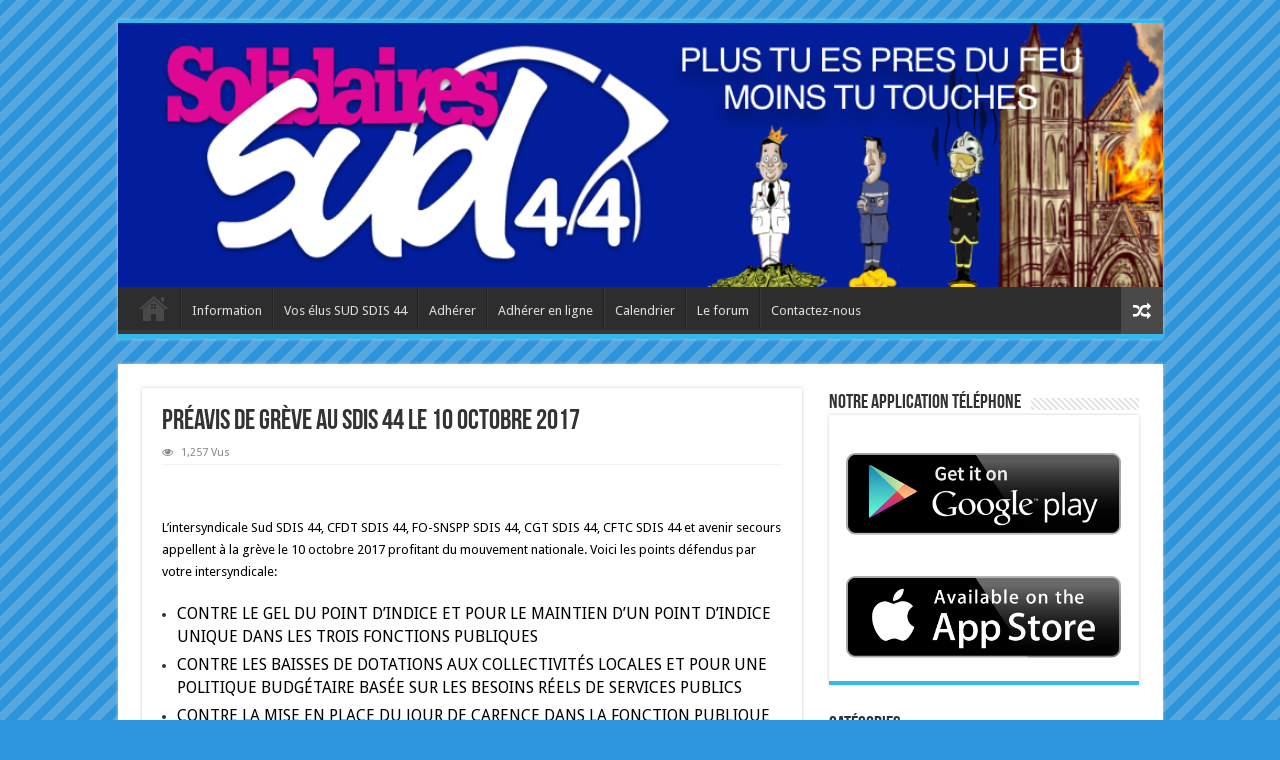

--- FILE ---
content_type: text/html; charset=UTF-8
request_url: https://www.sud-sdis44.com/preavis-de-greve-au-sdis-44-le-10-octobre-2017/
body_size: 15365
content:
<!DOCTYPE html>
<html dir="ltr" lang="fr-FR" prefix="og: https://ogp.me/ns#" prefix="og: http://ogp.me/ns#">
<head>
<meta charset="UTF-8" />
<link rel="profile" href="https://gmpg.org/xfn/11" />
<link rel="pingback" href="https://www.sud-sdis44.com/xmlrpc.php" />
<title>Sud SDIS 44 appel à la grève le 10 octobre | Sud Sdis 44</title>
<meta property="og:title" content="Préavis de grève au SDIS 44 le 10 octobre 2017 - Sud Sdis 44"/>
<meta property="og:type" content="article"/>
<meta property="og:description" content="&nbsp; L'intersyndicale Sud SDIS 44, CFDT SDIS 44, FO-SNSPP SDIS 44, CGT SDIS 44, CFTC SDIS 44 et av"/>
<meta property="og:url" content="https://www.sud-sdis44.com/preavis-de-greve-au-sdis-44-le-10-octobre-2017/"/>
<meta property="og:site_name" content="Sud Sdis 44"/>
<meta property="og:image" content="https://www.sud-sdis44.com/wp-content/uploads/2017/10/preavis-de-greve.jpg" />
	<style>img:is([sizes="auto" i], [sizes^="auto," i]) { contain-intrinsic-size: 3000px 1500px }</style>
	
		<!-- All in One SEO 4.8.3.2 - aioseo.com -->
	<meta name="description" content="Sud SDIS 44 appel à la grève le 10 octobre prochain. Voici les modalités de cette grève." />
	<meta name="robots" content="max-image-preview:large" />
	<meta name="author" content="admin"/>
	<link rel="canonical" href="https://www.sud-sdis44.com/preavis-de-greve-au-sdis-44-le-10-octobre-2017/" />
	<meta name="generator" content="All in One SEO (AIOSEO) 4.8.3.2" />
		<meta property="og:locale" content="fr_FR" />
		<meta property="og:site_name" content="Sud Sdis 44 | Syndicat Sud Spp et Pats du SDIS de Loire-Atlantique" />
		<meta property="og:type" content="article" />
		<meta property="og:title" content="Sud SDIS 44 appel à la grève le 10 octobre | Sud Sdis 44" />
		<meta property="og:description" content="Sud SDIS 44 appel à la grève le 10 octobre prochain. Voici les modalités de cette grève." />
		<meta property="og:url" content="https://www.sud-sdis44.com/preavis-de-greve-au-sdis-44-le-10-octobre-2017/" />
		<meta property="article:published_time" content="2017-10-05T13:57:16+00:00" />
		<meta property="article:modified_time" content="2017-10-05T13:57:16+00:00" />
		<meta property="article:publisher" content="https://www.facebook.com/sudsdis" />
		<meta name="twitter:card" content="summary" />
		<meta name="twitter:site" content="@sudsdis" />
		<meta name="twitter:title" content="Sud SDIS 44 appel à la grève le 10 octobre | Sud Sdis 44" />
		<meta name="twitter:description" content="Sud SDIS 44 appel à la grève le 10 octobre prochain. Voici les modalités de cette grève." />
		<meta name="twitter:creator" content="@sudsdis" />
		<script type="application/ld+json" class="aioseo-schema">
			{"@context":"https:\/\/schema.org","@graph":[{"@type":"Article","@id":"https:\/\/www.sud-sdis44.com\/preavis-de-greve-au-sdis-44-le-10-octobre-2017\/#article","name":"Sud SDIS 44 appel \u00e0 la gr\u00e8ve le 10 octobre | Sud Sdis 44","headline":"Pr\u00e9avis de gr\u00e8ve au SDIS 44 le 10 octobre 2017","author":{"@id":"https:\/\/www.sud-sdis44.com\/author\/admin\/#author"},"publisher":{"@id":"https:\/\/www.sud-sdis44.com\/#organization"},"image":{"@type":"ImageObject","url":"https:\/\/www.sud-sdis44.com\/wp-content\/uploads\/2017\/10\/preavis-de-greve.jpg","width":800,"height":445,"caption":"Sud SDIS 44 appel \u00e0 la gr\u00e8ve"},"datePublished":"2017-10-05T13:57:16+00:00","dateModified":"2017-10-05T13:57:16+00:00","inLanguage":"fr-FR","mainEntityOfPage":{"@id":"https:\/\/www.sud-sdis44.com\/preavis-de-greve-au-sdis-44-le-10-octobre-2017\/#webpage"},"isPartOf":{"@id":"https:\/\/www.sud-sdis44.com\/preavis-de-greve-au-sdis-44-le-10-octobre-2017\/#webpage"},"articleSection":"Sud Sdis 44, appel \u00e0 la gr\u00e8ve, intersyndicale"},{"@type":"BreadcrumbList","@id":"https:\/\/www.sud-sdis44.com\/preavis-de-greve-au-sdis-44-le-10-octobre-2017\/#breadcrumblist","itemListElement":[{"@type":"ListItem","@id":"https:\/\/www.sud-sdis44.com#listItem","position":1,"name":"Accueil","item":"https:\/\/www.sud-sdis44.com","nextItem":{"@type":"ListItem","@id":"https:\/\/www.sud-sdis44.com\/category\/sud-sdis-44\/#listItem","name":"Sud Sdis 44"}},{"@type":"ListItem","@id":"https:\/\/www.sud-sdis44.com\/category\/sud-sdis-44\/#listItem","position":2,"name":"Sud Sdis 44","item":"https:\/\/www.sud-sdis44.com\/category\/sud-sdis-44\/","nextItem":{"@type":"ListItem","@id":"https:\/\/www.sud-sdis44.com\/preavis-de-greve-au-sdis-44-le-10-octobre-2017\/#listItem","name":"Pr\u00e9avis de gr\u00e8ve au SDIS 44 le 10 octobre 2017"},"previousItem":{"@type":"ListItem","@id":"https:\/\/www.sud-sdis44.com#listItem","name":"Accueil"}},{"@type":"ListItem","@id":"https:\/\/www.sud-sdis44.com\/preavis-de-greve-au-sdis-44-le-10-octobre-2017\/#listItem","position":3,"name":"Pr\u00e9avis de gr\u00e8ve au SDIS 44 le 10 octobre 2017","previousItem":{"@type":"ListItem","@id":"https:\/\/www.sud-sdis44.com\/category\/sud-sdis-44\/#listItem","name":"Sud Sdis 44"}}]},{"@type":"Organization","@id":"https:\/\/www.sud-sdis44.com\/#organization","name":"SUD SDIS 44","description":"Syndicat Sud Spp et Pats du SDIS de Loire-Atlantique","url":"https:\/\/www.sud-sdis44.com\/","telephone":"+33645415887","logo":{"@type":"ImageObject","url":"https:\/\/www.sud-sdis44.com\/wp-content\/uploads\/2021\/12\/66069006_2534740989918696_8776972605195288576_n.jpg","@id":"https:\/\/www.sud-sdis44.com\/preavis-de-greve-au-sdis-44-le-10-octobre-2017\/#organizationLogo","width":221,"height":221,"caption":"sud sdis 44"},"image":{"@id":"https:\/\/www.sud-sdis44.com\/preavis-de-greve-au-sdis-44-le-10-octobre-2017\/#organizationLogo"},"sameAs":["https:\/\/www.facebook.com\/sudsdis","https:\/\/twitter.com\/sudsdis","https:\/\/www.instagram.com\/sud_sdis_44\/","https:\/\/www.youtube.com\/channel\/UCeAfu-d-ze_SMAEPW_LkmFw"]},{"@type":"Person","@id":"https:\/\/www.sud-sdis44.com\/author\/admin\/#author","url":"https:\/\/www.sud-sdis44.com\/author\/admin\/","name":"admin","image":{"@type":"ImageObject","@id":"https:\/\/www.sud-sdis44.com\/preavis-de-greve-au-sdis-44-le-10-octobre-2017\/#authorImage","url":"https:\/\/secure.gravatar.com\/avatar\/eb4e3640f0b071c5b741128d8b84956503dc6510f880d912dbcd825b9ce744a4?s=96&d=http%3A%2F%2Fwww.sud-sdis44.com%2Fwp-content%2Fuploads%2F2014%2F01%2FSUD.jpg&r=g","width":96,"height":96,"caption":"admin"}},{"@type":"WebPage","@id":"https:\/\/www.sud-sdis44.com\/preavis-de-greve-au-sdis-44-le-10-octobre-2017\/#webpage","url":"https:\/\/www.sud-sdis44.com\/preavis-de-greve-au-sdis-44-le-10-octobre-2017\/","name":"Sud SDIS 44 appel \u00e0 la gr\u00e8ve le 10 octobre | Sud Sdis 44","description":"Sud SDIS 44 appel \u00e0 la gr\u00e8ve le 10 octobre prochain. Voici les modalit\u00e9s de cette gr\u00e8ve.","inLanguage":"fr-FR","isPartOf":{"@id":"https:\/\/www.sud-sdis44.com\/#website"},"breadcrumb":{"@id":"https:\/\/www.sud-sdis44.com\/preavis-de-greve-au-sdis-44-le-10-octobre-2017\/#breadcrumblist"},"author":{"@id":"https:\/\/www.sud-sdis44.com\/author\/admin\/#author"},"creator":{"@id":"https:\/\/www.sud-sdis44.com\/author\/admin\/#author"},"image":{"@type":"ImageObject","url":"https:\/\/www.sud-sdis44.com\/wp-content\/uploads\/2017\/10\/preavis-de-greve.jpg","@id":"https:\/\/www.sud-sdis44.com\/preavis-de-greve-au-sdis-44-le-10-octobre-2017\/#mainImage","width":800,"height":445,"caption":"Sud SDIS 44 appel \u00e0 la gr\u00e8ve"},"primaryImageOfPage":{"@id":"https:\/\/www.sud-sdis44.com\/preavis-de-greve-au-sdis-44-le-10-octobre-2017\/#mainImage"},"datePublished":"2017-10-05T13:57:16+00:00","dateModified":"2017-10-05T13:57:16+00:00"},{"@type":"WebSite","@id":"https:\/\/www.sud-sdis44.com\/#website","url":"https:\/\/www.sud-sdis44.com\/","name":"Sud Sdis 44","description":"Syndicat Sud Spp et Pats du SDIS de Loire-Atlantique","inLanguage":"fr-FR","publisher":{"@id":"https:\/\/www.sud-sdis44.com\/#organization"}}]}
		</script>
		<!-- All in One SEO -->

<link rel='dns-prefetch' href='//fonts.googleapis.com' />
<link rel="alternate" type="application/rss+xml" title="Sud Sdis 44 &raquo; Flux" href="https://www.sud-sdis44.com/feed/" />
<link rel="alternate" type="application/rss+xml" title="Sud Sdis 44 &raquo; Flux des commentaires" href="https://www.sud-sdis44.com/comments/feed/" />
<link rel="alternate" type="application/rss+xml" title="Sud Sdis 44 &raquo; Préavis de grève au SDIS 44 le 10 octobre 2017 Flux des commentaires" href="https://www.sud-sdis44.com/preavis-de-greve-au-sdis-44-le-10-octobre-2017/feed/" />
<script type="text/javascript">
/* <![CDATA[ */
window._wpemojiSettings = {"baseUrl":"https:\/\/s.w.org\/images\/core\/emoji\/16.0.1\/72x72\/","ext":".png","svgUrl":"https:\/\/s.w.org\/images\/core\/emoji\/16.0.1\/svg\/","svgExt":".svg","source":{"concatemoji":"https:\/\/www.sud-sdis44.com\/wp-includes\/js\/wp-emoji-release.min.js"}};
/*! This file is auto-generated */
!function(s,n){var o,i,e;function c(e){try{var t={supportTests:e,timestamp:(new Date).valueOf()};sessionStorage.setItem(o,JSON.stringify(t))}catch(e){}}function p(e,t,n){e.clearRect(0,0,e.canvas.width,e.canvas.height),e.fillText(t,0,0);var t=new Uint32Array(e.getImageData(0,0,e.canvas.width,e.canvas.height).data),a=(e.clearRect(0,0,e.canvas.width,e.canvas.height),e.fillText(n,0,0),new Uint32Array(e.getImageData(0,0,e.canvas.width,e.canvas.height).data));return t.every(function(e,t){return e===a[t]})}function u(e,t){e.clearRect(0,0,e.canvas.width,e.canvas.height),e.fillText(t,0,0);for(var n=e.getImageData(16,16,1,1),a=0;a<n.data.length;a++)if(0!==n.data[a])return!1;return!0}function f(e,t,n,a){switch(t){case"flag":return n(e,"\ud83c\udff3\ufe0f\u200d\u26a7\ufe0f","\ud83c\udff3\ufe0f\u200b\u26a7\ufe0f")?!1:!n(e,"\ud83c\udde8\ud83c\uddf6","\ud83c\udde8\u200b\ud83c\uddf6")&&!n(e,"\ud83c\udff4\udb40\udc67\udb40\udc62\udb40\udc65\udb40\udc6e\udb40\udc67\udb40\udc7f","\ud83c\udff4\u200b\udb40\udc67\u200b\udb40\udc62\u200b\udb40\udc65\u200b\udb40\udc6e\u200b\udb40\udc67\u200b\udb40\udc7f");case"emoji":return!a(e,"\ud83e\udedf")}return!1}function g(e,t,n,a){var r="undefined"!=typeof WorkerGlobalScope&&self instanceof WorkerGlobalScope?new OffscreenCanvas(300,150):s.createElement("canvas"),o=r.getContext("2d",{willReadFrequently:!0}),i=(o.textBaseline="top",o.font="600 32px Arial",{});return e.forEach(function(e){i[e]=t(o,e,n,a)}),i}function t(e){var t=s.createElement("script");t.src=e,t.defer=!0,s.head.appendChild(t)}"undefined"!=typeof Promise&&(o="wpEmojiSettingsSupports",i=["flag","emoji"],n.supports={everything:!0,everythingExceptFlag:!0},e=new Promise(function(e){s.addEventListener("DOMContentLoaded",e,{once:!0})}),new Promise(function(t){var n=function(){try{var e=JSON.parse(sessionStorage.getItem(o));if("object"==typeof e&&"number"==typeof e.timestamp&&(new Date).valueOf()<e.timestamp+604800&&"object"==typeof e.supportTests)return e.supportTests}catch(e){}return null}();if(!n){if("undefined"!=typeof Worker&&"undefined"!=typeof OffscreenCanvas&&"undefined"!=typeof URL&&URL.createObjectURL&&"undefined"!=typeof Blob)try{var e="postMessage("+g.toString()+"("+[JSON.stringify(i),f.toString(),p.toString(),u.toString()].join(",")+"));",a=new Blob([e],{type:"text/javascript"}),r=new Worker(URL.createObjectURL(a),{name:"wpTestEmojiSupports"});return void(r.onmessage=function(e){c(n=e.data),r.terminate(),t(n)})}catch(e){}c(n=g(i,f,p,u))}t(n)}).then(function(e){for(var t in e)n.supports[t]=e[t],n.supports.everything=n.supports.everything&&n.supports[t],"flag"!==t&&(n.supports.everythingExceptFlag=n.supports.everythingExceptFlag&&n.supports[t]);n.supports.everythingExceptFlag=n.supports.everythingExceptFlag&&!n.supports.flag,n.DOMReady=!1,n.readyCallback=function(){n.DOMReady=!0}}).then(function(){return e}).then(function(){var e;n.supports.everything||(n.readyCallback(),(e=n.source||{}).concatemoji?t(e.concatemoji):e.wpemoji&&e.twemoji&&(t(e.twemoji),t(e.wpemoji)))}))}((window,document),window._wpemojiSettings);
/* ]]> */
</script>
<style id='wp-emoji-styles-inline-css' type='text/css'>

	img.wp-smiley, img.emoji {
		display: inline !important;
		border: none !important;
		box-shadow: none !important;
		height: 1em !important;
		width: 1em !important;
		margin: 0 0.07em !important;
		vertical-align: -0.1em !important;
		background: none !important;
		padding: 0 !important;
	}
</style>
<link rel='stylesheet' id='wp-block-library-css' href='https://www.sud-sdis44.com/wp-includes/css/dist/block-library/style.min.css' type='text/css' media='all' />
<style id='classic-theme-styles-inline-css' type='text/css'>
/*! This file is auto-generated */
.wp-block-button__link{color:#fff;background-color:#32373c;border-radius:9999px;box-shadow:none;text-decoration:none;padding:calc(.667em + 2px) calc(1.333em + 2px);font-size:1.125em}.wp-block-file__button{background:#32373c;color:#fff;text-decoration:none}
</style>
<style id='pdfemb-pdf-embedder-viewer-style-inline-css' type='text/css'>
.wp-block-pdfemb-pdf-embedder-viewer{max-width:none}

</style>
<style id='global-styles-inline-css' type='text/css'>
:root{--wp--preset--aspect-ratio--square: 1;--wp--preset--aspect-ratio--4-3: 4/3;--wp--preset--aspect-ratio--3-4: 3/4;--wp--preset--aspect-ratio--3-2: 3/2;--wp--preset--aspect-ratio--2-3: 2/3;--wp--preset--aspect-ratio--16-9: 16/9;--wp--preset--aspect-ratio--9-16: 9/16;--wp--preset--color--black: #000000;--wp--preset--color--cyan-bluish-gray: #abb8c3;--wp--preset--color--white: #ffffff;--wp--preset--color--pale-pink: #f78da7;--wp--preset--color--vivid-red: #cf2e2e;--wp--preset--color--luminous-vivid-orange: #ff6900;--wp--preset--color--luminous-vivid-amber: #fcb900;--wp--preset--color--light-green-cyan: #7bdcb5;--wp--preset--color--vivid-green-cyan: #00d084;--wp--preset--color--pale-cyan-blue: #8ed1fc;--wp--preset--color--vivid-cyan-blue: #0693e3;--wp--preset--color--vivid-purple: #9b51e0;--wp--preset--gradient--vivid-cyan-blue-to-vivid-purple: linear-gradient(135deg,rgba(6,147,227,1) 0%,rgb(155,81,224) 100%);--wp--preset--gradient--light-green-cyan-to-vivid-green-cyan: linear-gradient(135deg,rgb(122,220,180) 0%,rgb(0,208,130) 100%);--wp--preset--gradient--luminous-vivid-amber-to-luminous-vivid-orange: linear-gradient(135deg,rgba(252,185,0,1) 0%,rgba(255,105,0,1) 100%);--wp--preset--gradient--luminous-vivid-orange-to-vivid-red: linear-gradient(135deg,rgba(255,105,0,1) 0%,rgb(207,46,46) 100%);--wp--preset--gradient--very-light-gray-to-cyan-bluish-gray: linear-gradient(135deg,rgb(238,238,238) 0%,rgb(169,184,195) 100%);--wp--preset--gradient--cool-to-warm-spectrum: linear-gradient(135deg,rgb(74,234,220) 0%,rgb(151,120,209) 20%,rgb(207,42,186) 40%,rgb(238,44,130) 60%,rgb(251,105,98) 80%,rgb(254,248,76) 100%);--wp--preset--gradient--blush-light-purple: linear-gradient(135deg,rgb(255,206,236) 0%,rgb(152,150,240) 100%);--wp--preset--gradient--blush-bordeaux: linear-gradient(135deg,rgb(254,205,165) 0%,rgb(254,45,45) 50%,rgb(107,0,62) 100%);--wp--preset--gradient--luminous-dusk: linear-gradient(135deg,rgb(255,203,112) 0%,rgb(199,81,192) 50%,rgb(65,88,208) 100%);--wp--preset--gradient--pale-ocean: linear-gradient(135deg,rgb(255,245,203) 0%,rgb(182,227,212) 50%,rgb(51,167,181) 100%);--wp--preset--gradient--electric-grass: linear-gradient(135deg,rgb(202,248,128) 0%,rgb(113,206,126) 100%);--wp--preset--gradient--midnight: linear-gradient(135deg,rgb(2,3,129) 0%,rgb(40,116,252) 100%);--wp--preset--font-size--small: 13px;--wp--preset--font-size--medium: 20px;--wp--preset--font-size--large: 36px;--wp--preset--font-size--x-large: 42px;--wp--preset--spacing--20: 0.44rem;--wp--preset--spacing--30: 0.67rem;--wp--preset--spacing--40: 1rem;--wp--preset--spacing--50: 1.5rem;--wp--preset--spacing--60: 2.25rem;--wp--preset--spacing--70: 3.38rem;--wp--preset--spacing--80: 5.06rem;--wp--preset--shadow--natural: 6px 6px 9px rgba(0, 0, 0, 0.2);--wp--preset--shadow--deep: 12px 12px 50px rgba(0, 0, 0, 0.4);--wp--preset--shadow--sharp: 6px 6px 0px rgba(0, 0, 0, 0.2);--wp--preset--shadow--outlined: 6px 6px 0px -3px rgba(255, 255, 255, 1), 6px 6px rgba(0, 0, 0, 1);--wp--preset--shadow--crisp: 6px 6px 0px rgba(0, 0, 0, 1);}:where(.is-layout-flex){gap: 0.5em;}:where(.is-layout-grid){gap: 0.5em;}body .is-layout-flex{display: flex;}.is-layout-flex{flex-wrap: wrap;align-items: center;}.is-layout-flex > :is(*, div){margin: 0;}body .is-layout-grid{display: grid;}.is-layout-grid > :is(*, div){margin: 0;}:where(.wp-block-columns.is-layout-flex){gap: 2em;}:where(.wp-block-columns.is-layout-grid){gap: 2em;}:where(.wp-block-post-template.is-layout-flex){gap: 1.25em;}:where(.wp-block-post-template.is-layout-grid){gap: 1.25em;}.has-black-color{color: var(--wp--preset--color--black) !important;}.has-cyan-bluish-gray-color{color: var(--wp--preset--color--cyan-bluish-gray) !important;}.has-white-color{color: var(--wp--preset--color--white) !important;}.has-pale-pink-color{color: var(--wp--preset--color--pale-pink) !important;}.has-vivid-red-color{color: var(--wp--preset--color--vivid-red) !important;}.has-luminous-vivid-orange-color{color: var(--wp--preset--color--luminous-vivid-orange) !important;}.has-luminous-vivid-amber-color{color: var(--wp--preset--color--luminous-vivid-amber) !important;}.has-light-green-cyan-color{color: var(--wp--preset--color--light-green-cyan) !important;}.has-vivid-green-cyan-color{color: var(--wp--preset--color--vivid-green-cyan) !important;}.has-pale-cyan-blue-color{color: var(--wp--preset--color--pale-cyan-blue) !important;}.has-vivid-cyan-blue-color{color: var(--wp--preset--color--vivid-cyan-blue) !important;}.has-vivid-purple-color{color: var(--wp--preset--color--vivid-purple) !important;}.has-black-background-color{background-color: var(--wp--preset--color--black) !important;}.has-cyan-bluish-gray-background-color{background-color: var(--wp--preset--color--cyan-bluish-gray) !important;}.has-white-background-color{background-color: var(--wp--preset--color--white) !important;}.has-pale-pink-background-color{background-color: var(--wp--preset--color--pale-pink) !important;}.has-vivid-red-background-color{background-color: var(--wp--preset--color--vivid-red) !important;}.has-luminous-vivid-orange-background-color{background-color: var(--wp--preset--color--luminous-vivid-orange) !important;}.has-luminous-vivid-amber-background-color{background-color: var(--wp--preset--color--luminous-vivid-amber) !important;}.has-light-green-cyan-background-color{background-color: var(--wp--preset--color--light-green-cyan) !important;}.has-vivid-green-cyan-background-color{background-color: var(--wp--preset--color--vivid-green-cyan) !important;}.has-pale-cyan-blue-background-color{background-color: var(--wp--preset--color--pale-cyan-blue) !important;}.has-vivid-cyan-blue-background-color{background-color: var(--wp--preset--color--vivid-cyan-blue) !important;}.has-vivid-purple-background-color{background-color: var(--wp--preset--color--vivid-purple) !important;}.has-black-border-color{border-color: var(--wp--preset--color--black) !important;}.has-cyan-bluish-gray-border-color{border-color: var(--wp--preset--color--cyan-bluish-gray) !important;}.has-white-border-color{border-color: var(--wp--preset--color--white) !important;}.has-pale-pink-border-color{border-color: var(--wp--preset--color--pale-pink) !important;}.has-vivid-red-border-color{border-color: var(--wp--preset--color--vivid-red) !important;}.has-luminous-vivid-orange-border-color{border-color: var(--wp--preset--color--luminous-vivid-orange) !important;}.has-luminous-vivid-amber-border-color{border-color: var(--wp--preset--color--luminous-vivid-amber) !important;}.has-light-green-cyan-border-color{border-color: var(--wp--preset--color--light-green-cyan) !important;}.has-vivid-green-cyan-border-color{border-color: var(--wp--preset--color--vivid-green-cyan) !important;}.has-pale-cyan-blue-border-color{border-color: var(--wp--preset--color--pale-cyan-blue) !important;}.has-vivid-cyan-blue-border-color{border-color: var(--wp--preset--color--vivid-cyan-blue) !important;}.has-vivid-purple-border-color{border-color: var(--wp--preset--color--vivid-purple) !important;}.has-vivid-cyan-blue-to-vivid-purple-gradient-background{background: var(--wp--preset--gradient--vivid-cyan-blue-to-vivid-purple) !important;}.has-light-green-cyan-to-vivid-green-cyan-gradient-background{background: var(--wp--preset--gradient--light-green-cyan-to-vivid-green-cyan) !important;}.has-luminous-vivid-amber-to-luminous-vivid-orange-gradient-background{background: var(--wp--preset--gradient--luminous-vivid-amber-to-luminous-vivid-orange) !important;}.has-luminous-vivid-orange-to-vivid-red-gradient-background{background: var(--wp--preset--gradient--luminous-vivid-orange-to-vivid-red) !important;}.has-very-light-gray-to-cyan-bluish-gray-gradient-background{background: var(--wp--preset--gradient--very-light-gray-to-cyan-bluish-gray) !important;}.has-cool-to-warm-spectrum-gradient-background{background: var(--wp--preset--gradient--cool-to-warm-spectrum) !important;}.has-blush-light-purple-gradient-background{background: var(--wp--preset--gradient--blush-light-purple) !important;}.has-blush-bordeaux-gradient-background{background: var(--wp--preset--gradient--blush-bordeaux) !important;}.has-luminous-dusk-gradient-background{background: var(--wp--preset--gradient--luminous-dusk) !important;}.has-pale-ocean-gradient-background{background: var(--wp--preset--gradient--pale-ocean) !important;}.has-electric-grass-gradient-background{background: var(--wp--preset--gradient--electric-grass) !important;}.has-midnight-gradient-background{background: var(--wp--preset--gradient--midnight) !important;}.has-small-font-size{font-size: var(--wp--preset--font-size--small) !important;}.has-medium-font-size{font-size: var(--wp--preset--font-size--medium) !important;}.has-large-font-size{font-size: var(--wp--preset--font-size--large) !important;}.has-x-large-font-size{font-size: var(--wp--preset--font-size--x-large) !important;}
:where(.wp-block-post-template.is-layout-flex){gap: 1.25em;}:where(.wp-block-post-template.is-layout-grid){gap: 1.25em;}
:where(.wp-block-columns.is-layout-flex){gap: 2em;}:where(.wp-block-columns.is-layout-grid){gap: 2em;}
:root :where(.wp-block-pullquote){font-size: 1.5em;line-height: 1.6;}
</style>
<link rel='stylesheet' id='contact-form-7-css' href='https://www.sud-sdis44.com/wp-content/plugins/contact-form-7/includes/css/styles.css' type='text/css' media='all' />
<link rel='stylesheet' id='tie-style-css' href='https://www.sud-sdis44.com/wp-content/themes/sahifa/style.css' type='text/css' media='all' />
<link rel='stylesheet' id='tie-ilightbox-skin-css' href='https://www.sud-sdis44.com/wp-content/themes/sahifa/css/ilightbox/dark-skin/skin.css' type='text/css' media='all' />
<link rel='stylesheet' id='Droid+Sans-css' href='https://fonts.googleapis.com/css?family=Droid+Sans%3Aregular%2C700' type='text/css' media='all' />
<link rel='stylesheet' id='Kreon-css' href='https://fonts.googleapis.com/css?family=Kreon%3A300%2Cregular%2C700' type='text/css' media='all' />
<style id='akismet-widget-style-inline-css' type='text/css'>

			.a-stats {
				--akismet-color-mid-green: #357b49;
				--akismet-color-white: #fff;
				--akismet-color-light-grey: #f6f7f7;

				max-width: 350px;
				width: auto;
			}

			.a-stats * {
				all: unset;
				box-sizing: border-box;
			}

			.a-stats strong {
				font-weight: 600;
			}

			.a-stats a.a-stats__link,
			.a-stats a.a-stats__link:visited,
			.a-stats a.a-stats__link:active {
				background: var(--akismet-color-mid-green);
				border: none;
				box-shadow: none;
				border-radius: 8px;
				color: var(--akismet-color-white);
				cursor: pointer;
				display: block;
				font-family: -apple-system, BlinkMacSystemFont, 'Segoe UI', 'Roboto', 'Oxygen-Sans', 'Ubuntu', 'Cantarell', 'Helvetica Neue', sans-serif;
				font-weight: 500;
				padding: 12px;
				text-align: center;
				text-decoration: none;
				transition: all 0.2s ease;
			}

			/* Extra specificity to deal with TwentyTwentyOne focus style */
			.widget .a-stats a.a-stats__link:focus {
				background: var(--akismet-color-mid-green);
				color: var(--akismet-color-white);
				text-decoration: none;
			}

			.a-stats a.a-stats__link:hover {
				filter: brightness(110%);
				box-shadow: 0 4px 12px rgba(0, 0, 0, 0.06), 0 0 2px rgba(0, 0, 0, 0.16);
			}

			.a-stats .count {
				color: var(--akismet-color-white);
				display: block;
				font-size: 1.5em;
				line-height: 1.4;
				padding: 0 13px;
				white-space: nowrap;
			}
		
</style>
<script type="text/javascript" src="https://www.sud-sdis44.com/wp-includes/js/jquery/jquery.min.js" id="jquery-core-js"></script>
<script type="text/javascript" src="https://www.sud-sdis44.com/wp-includes/js/jquery/jquery-migrate.min.js" id="jquery-migrate-js"></script>
<link rel="https://api.w.org/" href="https://www.sud-sdis44.com/wp-json/" /><link rel="alternate" title="JSON" type="application/json" href="https://www.sud-sdis44.com/wp-json/wp/v2/posts/1418" /><link rel="EditURI" type="application/rsd+xml" title="RSD" href="https://www.sud-sdis44.com/xmlrpc.php?rsd" />
<meta name="generator" content="WordPress 6.8.3" />
<link rel='shortlink' href='https://www.sud-sdis44.com/?p=1418' />
<link rel="alternate" title="oEmbed (JSON)" type="application/json+oembed" href="https://www.sud-sdis44.com/wp-json/oembed/1.0/embed?url=https%3A%2F%2Fwww.sud-sdis44.com%2Fpreavis-de-greve-au-sdis-44-le-10-octobre-2017%2F" />
<link rel="alternate" title="oEmbed (XML)" type="text/xml+oembed" href="https://www.sud-sdis44.com/wp-json/oembed/1.0/embed?url=https%3A%2F%2Fwww.sud-sdis44.com%2Fpreavis-de-greve-au-sdis-44-le-10-octobre-2017%2F&#038;format=xml" />


<!-- WPMobile.App -->
<meta name="theme-color" content="#242f86" />
<meta name="msapplication-navbutton-color" content="#242f86" />
<meta name="apple-mobile-web-app-status-bar-style" content="#242f86" />
<!-- / WPMobile.App -->

<link rel="shortcut icon" href="https://www.sud-sdis44.com/wp-content/uploads/2014/01/SUD1.jpg" title="Favicon" />
<!--[if IE]>
<script type="text/javascript">jQuery(document).ready(function (){ jQuery(".menu-item").has("ul").children("a").attr("aria-haspopup", "true");});</script>
<![endif]-->
<!--[if lt IE 9]>
<script src="https://www.sud-sdis44.com/wp-content/themes/sahifa/js/html5.js"></script>
<script src="https://www.sud-sdis44.com/wp-content/themes/sahifa/js/selectivizr-min.js"></script>
<![endif]-->
<!--[if IE 9]>
<link rel="stylesheet" type="text/css" media="all" href="https://www.sud-sdis44.com/wp-content/themes/sahifa/css/ie9.css" />
<![endif]-->
<!--[if IE 8]>
<link rel="stylesheet" type="text/css" media="all" href="https://www.sud-sdis44.com/wp-content/themes/sahifa/css/ie8.css" />
<![endif]-->
<!--[if IE 7]>
<link rel="stylesheet" type="text/css" media="all" href="https://www.sud-sdis44.com/wp-content/themes/sahifa/css/ie7.css" />
<![endif]-->


<meta name="viewport" content="width=device-width, initial-scale=1.0" />



<style type="text/css" media="screen">

body{
	font-family: 'Droid Sans';
}

.logo h1 a, .logo h2 a{
	color :#000000;
}

.page-title{
	font-weight: bolder;
	font-style: normal;
}

h2.post-box-title, h2.post-box-title a{
	font-family: 'Kreon';
	font-weight: bolder;
	font-style: normal;
}

::-webkit-scrollbar {
	width: 8px;
	height:8px;
}

#main-nav,
.cat-box-content,
#sidebar .widget-container,
.post-listing,
#commentform {
	border-bottom-color: #37b8eb;
}

.search-block .search-button,
#topcontrol,
#main-nav ul li.current-menu-item a,
#main-nav ul li.current-menu-item a:hover,
#main-nav ul li.current_page_parent a,
#main-nav ul li.current_page_parent a:hover,
#main-nav ul li.current-menu-parent a,
#main-nav ul li.current-menu-parent a:hover,
#main-nav ul li.current-page-ancestor a,
#main-nav ul li.current-page-ancestor a:hover,
.pagination span.current,
.share-post span.share-text,
.flex-control-paging li a.flex-active,
.ei-slider-thumbs li.ei-slider-element,
.review-percentage .review-item span span,
.review-final-score,
.button,
a.button,
a.more-link,
#main-content input[type="submit"],
.form-submit #submit,
#login-form .login-button,
.widget-feedburner .feedburner-subscribe,
input[type="submit"],
#buddypress button,
#buddypress a.button,
#buddypress input[type=submit],
#buddypress input[type=reset],
#buddypress ul.button-nav li a,
#buddypress div.generic-button a,
#buddypress .comment-reply-link,
#buddypress div.item-list-tabs ul li a span,
#buddypress div.item-list-tabs ul li.selected a,
#buddypress div.item-list-tabs ul li.current a,
#buddypress #members-directory-form div.item-list-tabs ul li.selected span,
#members-list-options a.selected,
#groups-list-options a.selected,
body.dark-skin #buddypress div.item-list-tabs ul li a span,
body.dark-skin #buddypress div.item-list-tabs ul li.selected a,
body.dark-skin #buddypress div.item-list-tabs ul li.current a,
body.dark-skin #members-list-options a.selected,
body.dark-skin #groups-list-options a.selected,
.search-block-large .search-button,
#featured-posts .flex-next:hover,
#featured-posts .flex-prev:hover,
a.tie-cart span.shooping-count,
.woocommerce span.onsale,
.woocommerce-page span.onsale ,
.woocommerce .widget_price_filter .ui-slider .ui-slider-handle,
.woocommerce-page .widget_price_filter .ui-slider .ui-slider-handle,
#check-also-close,
a.post-slideshow-next,
a.post-slideshow-prev,
.widget_price_filter .ui-slider .ui-slider-handle,
.quantity .minus:hover,
.quantity .plus:hover,
.mejs-container .mejs-controls .mejs-time-rail .mejs-time-current,
#reading-position-indicator  {
	background-color:#37b8eb;
}

::-webkit-scrollbar-thumb{
	background-color:#37b8eb !important;
}

#theme-footer,
#theme-header,
.top-nav ul li.current-menu-item:before,
#main-nav .menu-sub-content ,
#main-nav ul ul,
#check-also-box {
	border-top-color: #37b8eb;
}

.search-block:after {
	border-right-color:#37b8eb;
}

body.rtl .search-block:after {
	border-left-color:#37b8eb;
}

#main-nav ul > li.menu-item-has-children:hover > a:after,
#main-nav ul > li.mega-menu:hover > a:after {
	border-color:transparent transparent #37b8eb;
}

.widget.timeline-posts li a:hover,
.widget.timeline-posts li a:hover span.tie-date {
	color: #37b8eb;
}

.widget.timeline-posts li a:hover span.tie-date:before {
	background: #37b8eb;
	border-color: #37b8eb;
}

#order_review,
#order_review_heading {
	border-color: #37b8eb;
}


body {
	background-color: #2c95db !important;
	background-image : url(https://www.sud-sdis44.com/wp-content/themes/sahifa/images/patterns/body-bg10.png);
	background-position: top center;
}

body.single .post .entry a, body.page .post .entry a {
	color: #1b1bf5;
	text-decoration: underline;
}
		
body.single .post .entry a:hover, body.page .post .entry a:hover {
	color: #d90000;
}
		
</style>

    <style>
        @font-face {
		  font-family: 'Framework7 Icons';
		  font-style: normal;
		  font-weight: 400;
		  src: url("https://www.sud-sdis44.com/wp-content/plugins/wpappninja/themes/wpmobileapp/includes/fonts/Framework7Icons-Regular.eot?2019");
		  src: local('Framework7 Icons'),
    		 local('Framework7Icons-Regular'),
    		 url("https://www.sud-sdis44.com/wp-content/plugins/wpappninja/themes/wpmobileapp/includes/fonts/Framework7Icons-Regular.woff2?2019") format("woff2"),
    		 url("https://www.sud-sdis44.com/wp-content/plugins/wpappninja/themes/wpmobileapp/includes/fonts/Framework7Icons-Regular.woff?2019") format("woff"),
    		 url("https://www.sud-sdis44.com/wp-content/plugins/wpappninja/themes/wpmobileapp/includes/fonts/Framework7Icons-Regular.ttf?2019") format("truetype");
		}

		.f7-icons, .framework7-icons {
		  font-family: 'Framework7 Icons';
		  font-weight: normal;
		  font-style: normal;
		  font-size: 25px;
		  line-height: 1;
		  letter-spacing: normal;
		  text-transform: none;
		  display: inline-block;
		  white-space: nowrap;
		  word-wrap: normal;
		  direction: ltr;
		  -webkit-font-smoothing: antialiased;
		  text-rendering: optimizeLegibility;
		  -moz-osx-font-smoothing: grayscale;
		  -webkit-font-feature-settings: "liga";
		  -moz-font-feature-settings: "liga=1";
		  -moz-font-feature-settings: "liga";
		  font-feature-settings: "liga";
		}
    </style>
		<style type="text/css"></style>
		<script type="text/javascript"></script>
	</head>
<body data-rsssl=1 id="top" class="wp-singular post-template-default single single-post postid-1418 single-format-standard wp-theme-sahifa lazy-enabled">

<div class="wrapper-outer">

	<div class="background-cover"></div>

	<aside id="slide-out">

			<div class="search-mobile">
			<form method="get" id="searchform-mobile" action="https://www.sud-sdis44.com/">
				<button class="search-button" type="submit" value="Rechercher"><i class="fa fa-search"></i></button>
				<input type="text" id="s-mobile" name="s" title="Rechercher" value="Rechercher" onfocus="if (this.value == 'Rechercher') {this.value = '';}" onblur="if (this.value == '') {this.value = 'Rechercher';}"  />
			</form>
		</div><!-- .search-mobile /-->
	
			<div class="social-icons">
		<a class="ttip-none" title="Rss" href="https://www.sud-sdis44.com/feed/" target="_blank"><i class="fa fa-rss"></i></a><a class="ttip-none" title="Facebook" href="https://www.facebook.com/sudsdis" target="_blank"><i class="fa fa-facebook"></i></a><a class="ttip-none" title="Twitter" href="https://twitter.com/sud_sdis44" target="_blank"><i class="fa fa-twitter"></i></a><a class="ttip-none" title="Youtube" href="https://www.youtube.com/channel/UCeAfu-d-ze_SMAEPW_LkmFw" target="_blank"><i class="fa fa-youtube"></i></a><a class="ttip-none" title="instagram" href="https://www.instagram.com/sud_sdis_44/" target="_blank"><i class="fa fa-instagram"></i></a>
			</div>

	
		<div id="mobile-menu" ></div>
	</aside><!-- #slide-out /-->

		<div id="wrapper" class="boxed">
		<div class="inner-wrapper">

		<header id="theme-header" class="theme-header full-logo center-logo">
			
		<div class="header-content">

					<a id="slide-out-open" class="slide-out-open" href="#"><span></span></a>
		
			<div class="logo">
			<h2>								<a title="Sud Sdis 44" href="https://www.sud-sdis44.com/">
					<img src="https://www.sud-sdis44.com/wp-content/uploads/2021/05/sudsdis44-banniere2.png" alt="Sud Sdis 44"  /><strong>Sud Sdis 44 Syndicat Sud Spp et Pats du SDIS de Loire-Atlantique</strong>
				</a>
			</h2>			</div><!-- .logo /-->
						<div class="clear"></div>

		</div>
													<nav id="main-nav">
				<div class="container">

				
					<div class="main-menu"><ul id="menu-menu-sud" class="menu"><li id="menu-item-5" class="menu-item menu-item-type-custom menu-item-object-custom menu-item-home menu-item-5"><a title="Sud sdis44" href="https://www.sud-sdis44.com/">Accueil</a></li>
<li id="menu-item-31" class="menu-item menu-item-type-post_type menu-item-object-page menu-item-31"><a href="https://www.sud-sdis44.com/information/">Information</a></li>
<li id="menu-item-1785" class="menu-item menu-item-type-post_type menu-item-object-page menu-item-1785"><a href="https://www.sud-sdis44.com/vos-elus/">Vos élus SUD SDIS 44</a></li>
<li id="menu-item-30" class="menu-item menu-item-type-post_type menu-item-object-page menu-item-30"><a href="https://www.sud-sdis44.com/adherer/">Adhérer</a></li>
<li id="menu-item-905" class="menu-item menu-item-type-post_type menu-item-object-page menu-item-905"><a href="https://www.sud-sdis44.com/adherer-en-ligne/">Adhérer en ligne</a></li>
<li id="menu-item-948" class="menu-item menu-item-type-custom menu-item-object-custom menu-item-948"><a href="https://www.sud-sdis44.com/reunions/">Calendrier</a></li>
<li id="menu-item-591" class="menu-item menu-item-type-custom menu-item-object-custom menu-item-591"><a href="https://www.sud-sdis44.com/forum/">Le forum</a></li>
<li id="menu-item-35" class="menu-item menu-item-type-post_type menu-item-object-page menu-item-35"><a href="https://www.sud-sdis44.com/contactez-nous/">Contactez-nous</a></li>
</ul></div>										<a href="https://www.sud-sdis44.com/?tierand=1" class="random-article ttip" title="Prochain Article"><i class="fa fa-random"></i></a>
					
					
				</div>
			</nav><!-- .main-nav /-->
					</header><!-- #header /-->

	
	
	<div id="main-content" class="container">

	
	
	
	
	
	<div class="content">

		
		
		

		
		<article class="post-listing post-1418 post type-post status-publish format-standard has-post-thumbnail  category-sud-sdis-44 tag-appel-a-la-greve tag-intersyndicale" id="the-post">
			
			<div class="post-inner">

							<h1 class="name post-title entry-title"><span itemprop="name">Préavis de grève au SDIS 44 le 10 octobre 2017</span></h1>

						
<p class="post-meta">
	
	
	
<span class="post-views"><i class="fa fa-eye"></i>1,257 Vus</span> </p>
<div class="clear"></div>
			
				<div class="entry">
					
					
					<p>&nbsp;</p>
<p><span style="color: #000000;">L&#8217;intersyndicale Sud SDIS 44, CFDT SDIS 44, FO-SNSPP SDIS 44, CGT SDIS 44, CFTC SDIS 44 et avenir secours appellent à la grève le 10 octobre 2017 profitant du mouvement nationale. Voici les points défendus par votre intersyndicale: </span></p>
<ul>
<li><span style="color: #000000;"><span style="font-size: medium;">CONTRE LE GEL DU POINT D’INDICE ET POUR LE MAINTIEN D’UN POINT D’INDICE UNIQUE DANS LES TROIS FONCTIONS PUBLIQUES</span></span></li>
<li><span style="color: #000000;"><span style="font-size: medium;">CONTRE LES BAISSES DE DOTATIONS AUX COLLECTIVITÉS LOCALES ET POUR UNE POLITIQUE BUDGÉTAIRE BASÉE SUR LES BESOINS RÉELS DE SERVICES PUBLICS</span></span></li>
<li><span style="color: #000000;"><span style="font-size: medium;">CONTRE LA MISE EN PLACE DU JOUR DE CARENCE DANS LA FONCTION PUBLIQUE </span></span></li>
<li><span style="color: #000000;"><span style="font-size: medium;">CONTRE LA BAISSE DES EFFECTIFS ET LA SUPPRESSION D’EMPLOI DANS LA FONCTION PUBLIQUE</span></span></li>
<li><span style="color: #000000;"><span style="font-size: medium;">CONTRE LA HAUSSE DE LA CSG SANS CONTREPARTIE POUR NOTRE POUVOIR D’ACHAT</span></span></li>
<li><span style="color: #000000;"><span style="font-size: medium;">POUR LA RECONNAISSANCE ET LE RESPECT DES AGENTS DE LA FONCTION PUBLIQUE</span></span><span style="color: #000000;"> </span></li>
</ul>
<p><span style="color: #000000;">L&#8217;intersyndicale </span><span style="color: #000000;">du SDIS44 appellent donc l’ensemble des agents à une de grève de </span><span style="color: #000000;"> </span><span style="color: #000000;">0 à 24 h </span>pour se mobiliser le mardi 10 octobre prochain<span style="color: #000000;"> et invitons tous les agents à un arrêt de travail de 2h afin de manifester leur  </span><span style="color: #000000;">mécontentement.</span></p>
<p>Une marche est organisée à 10h place du commerce à Nantes comme d&#8217;habitude.</p>
					
									</div><!-- .entry /-->


				<div class="share-post">
	<span class="share-text">Partager</span>

		<script>
	window.___gcfg = {lang: 'en-US'};
	(function(w, d, s) {
		function go(){
		var js, fjs = d.getElementsByTagName(s)[0], load = function(url, id) {
			if (d.getElementById(id)) {return;}
			js = d.createElement(s); js.src = url; js.id = id;
			fjs.parentNode.insertBefore(js, fjs);
		};
		load('//connect.facebook.net/en/all.js#xfbml=1', 'fbjssdk' );
		load('//platform.twitter.com/widgets.js', 			 'tweetjs' );
		}
		if (w.addEventListener) { w.addEventListener("load", go, false); }
		else if (w.attachEvent) { w.attachEvent("onload",go); }
	}(window, document, 'script'));
	</script>
	<ul class="normal-social">
			<li>
			<div class="fb-like" data-href="https://www.sud-sdis44.com/preavis-de-greve-au-sdis-44-le-10-octobre-2017/" data-send="false" data-layout="button_count" data-width="90" data-show-faces="false"></div>
		</li>
						</ul>
		<div class="clear"></div>
</div> <!-- .share-post -->
				<div class="clear"></div>
			</div><!-- .post-inner -->

			<script type="application/ld+json" class="tie-schema-graph">{"@context":"http:\/\/schema.org","@type":"Article","dateCreated":"2017-10-05T13:57:16+00:00","datePublished":"2017-10-05T13:57:16+00:00","dateModified":"2017-10-05T13:57:16+00:00","headline":"Pr\u00e9avis de gr\u00e8ve au SDIS 44 le 10 octobre 2017","name":"Pr\u00e9avis de gr\u00e8ve au SDIS 44 le 10 octobre 2017","keywords":"appel \u00e0 la gr\u00e8ve,intersyndicale","url":"https:\/\/www.sud-sdis44.com\/preavis-de-greve-au-sdis-44-le-10-octobre-2017\/","description":"&nbsp; L'intersyndicale Sud SDIS 44, CFDT SDIS 44, FO-SNSPP SDIS 44, CGT SDIS 44, CFTC SDIS 44 et avenir secours appellent \u00e0 la gr\u00e8ve le 10 octobre 2017 profitant du mouvement nationale. Voici les poi","copyrightYear":"2017","publisher":{"@id":"#Publisher","@type":"Organization","name":"Sud Sdis 44","logo":{"@type":"ImageObject","url":"https:\/\/www.sud-sdis44.com\/wp-content\/uploads\/2021\/05\/sudsdis44-banniere2.png"},"sameAs":["https:\/\/www.facebook.com\/sudsdis","https:\/\/twitter.com\/sud_sdis44","https:\/\/www.youtube.com\/channel\/UCeAfu-d-ze_SMAEPW_LkmFw","https:\/\/www.instagram.com\/sud_sdis_44\/"]},"sourceOrganization":{"@id":"#Publisher"},"copyrightHolder":{"@id":"#Publisher"},"mainEntityOfPage":{"@type":"WebPage","@id":"https:\/\/www.sud-sdis44.com\/preavis-de-greve-au-sdis-44-le-10-octobre-2017\/"},"author":{"@type":"Person","name":"admin","url":"https:\/\/www.sud-sdis44.com\/author\/admin\/"},"articleSection":"Sud Sdis 44","articleBody":"&nbsp;\r\n\r\nL'intersyndicale Sud SDIS 44, CFDT SDIS 44, FO-SNSPP SDIS 44, CGT SDIS 44, CFTC SDIS 44 et avenir secours appellent \u00e0 la gr\u00e8ve le 10 octobre 2017 profitant du mouvement nationale. Voici les points d\u00e9fendus par votre intersyndicale:\u00a0\r\n\r\n \tCONTRE LE GEL DU POINT D\u2019INDICE ET POUR LE MAINTIEN D\u2019UN POINT D\u2019INDICE UNIQUE DANS LES TROIS FONCTIONS PUBLIQUES\r\n \tCONTRE LES BAISSES DE DOTATIONS AUX COLLECTIVIT\u00c9S LOCALES ET POUR UNE POLITIQUE BUDG\u00c9TAIRE BAS\u00c9E SUR LES BESOINS R\u00c9ELS DE SERVICES PUBLICS\r\n \tCONTRE LA MISE EN PLACE DU JOUR DE CARENCE DANS LA FONCTION PUBLIQUE\u00a0\r\n \tCONTRE LA BAISSE DES EFFECTIFS ET LA SUPPRESSION D\u2019EMPLOI DANS LA FONCTION PUBLIQUE\r\n \tCONTRE LA HAUSSE DE LA CSG SANS CONTREPARTIE POUR NOTRE POUVOIR D\u2019ACHAT\r\n \tPOUR LA RECONNAISSANCE ET LE RESPECT DES AGENTS DE LA FONCTION PUBLIQUE\u00a0\r\n\r\nL'intersyndicale du SDIS44 appellent donc l\u2019ensemble des agents \u00e0 une de gr\u00e8ve de \u00a00 \u00e0 24 h pour se mobiliser le mardi 10 octobre prochain et invitons tous les agents \u00e0 un arr\u00eat de travail de 2h afin de manifester leur \u00a0m\u00e9contentement.\r\n\r\nUne marche est organis\u00e9e \u00e0 10h place du commerce \u00e0 Nantes comme d'habitude.","image":{"@type":"ImageObject","url":"https:\/\/www.sud-sdis44.com\/wp-content\/uploads\/2017\/10\/preavis-de-greve.jpg","width":800,"height":445}}</script>
		</article><!-- .post-listing -->
		

		
		

		
			<section id="related_posts">
		<div class="block-head">
			<h3>Articles liés</h3><div class="stripe-line"></div>
		</div>
		<div class="post-listing">
						<div class="related-item">
							
				<div class="post-thumbnail">
					<a href="https://www.sud-sdis44.com/sud-en-greve-le-12-septembre-contre-casse-du-code-du-travail/">
						<img width="165" height="165" src="https://www.sud-sdis44.com/wp-content/uploads/2017/09/macron-tronconeuse-codedutravail-200x200.jpg" class="attachment-tie-medium size-tie-medium wp-post-image" alt="Modifications du code du travail par ordonnances" decoding="async" srcset="https://www.sud-sdis44.com/wp-content/uploads/2017/09/macron-tronconeuse-codedutravail-200x200.jpg 200w, https://www.sud-sdis44.com/wp-content/uploads/2017/09/macron-tronconeuse-codedutravail-100x100.jpg 100w" sizes="(max-width: 165px) 100vw, 165px" />						<span class="fa overlay-icon"></span>
					</a>
				</div><!-- post-thumbnail /-->
							
				<h3><a href="https://www.sud-sdis44.com/sud-en-greve-le-12-septembre-contre-casse-du-code-du-travail/" rel="bookmark">Sud en grève le 12 septembre contre casse du code du travail</a></h3>
				<p class="post-meta"><span class="tie-date"><i class="fa fa-clock-o"></i>6 septembre 2017</span></p>
			</div>
						<div class="related-item">
							
				<div class="post-thumbnail">
					<a href="https://www.sud-sdis44.com/on-a-besoin-de-vous-pour-ne-pas-etre-une-victime-du-sdis-44/">
						<img width="165" height="165" src="https://www.sud-sdis44.com/wp-content/uploads/2016/05/npnv3p-200x200.jpg" class="attachment-tie-medium size-tie-medium wp-post-image" alt="Intersyndicale au SDIS 44" decoding="async" srcset="https://www.sud-sdis44.com/wp-content/uploads/2016/05/npnv3p-200x200.jpg 200w, https://www.sud-sdis44.com/wp-content/uploads/2016/05/npnv3p-100x100.jpg 100w" sizes="(max-width: 165px) 100vw, 165px" />						<span class="fa overlay-icon"></span>
					</a>
				</div><!-- post-thumbnail /-->
							
				<h3><a href="https://www.sud-sdis44.com/on-a-besoin-de-vous-pour-ne-pas-etre-une-victime-du-sdis-44/" rel="bookmark">On a besoin de vous pour ne pas être une victime du SDIS 44</a></h3>
				<p class="post-meta"><span class="tie-date"><i class="fa fa-clock-o"></i>31 mai 2016</span></p>
			</div>
						<div class="related-item">
							
				<div class="post-thumbnail">
					<a href="https://www.sud-sdis44.com/communique-de-sud-suite-au-9-avril-2013/">
						<img width="165" height="165" src="https://www.sud-sdis44.com/wp-content/uploads/2013/04/IMG_0540-200x200.jpg" class="attachment-tie-medium size-tie-medium wp-post-image" alt="attendre sa nomination" decoding="async" srcset="https://www.sud-sdis44.com/wp-content/uploads/2013/04/IMG_0540-200x200.jpg 200w, https://www.sud-sdis44.com/wp-content/uploads/2013/04/IMG_0540-100x100.jpg 100w" sizes="(max-width: 165px) 100vw, 165px" />						<span class="fa overlay-icon"></span>
					</a>
				</div><!-- post-thumbnail /-->
							
				<h3><a href="https://www.sud-sdis44.com/communique-de-sud-suite-au-9-avril-2013/" rel="bookmark">Communiqué de sud suite au 9 avril 2013</a></h3>
				<p class="post-meta"><span class="tie-date"><i class="fa fa-clock-o"></i>11 avril 2013</span></p>
			</div>
						<div class="related-item">
							
				<div class="post-thumbnail">
					<a href="https://www.sud-sdis44.com/communique-de-lintersyndicale-suite-au-9-avril-2013/">
						<img width="165" height="165" src="https://www.sud-sdis44.com/wp-content/uploads/2013/04/IMG_0542-200x200.jpg" class="attachment-tie-medium size-tie-medium wp-post-image" alt="intersyndicale sud sdis 44, fo sdis 44, cgt sdis44, cfdt sdis 44, snspp sdis44" decoding="async" loading="lazy" srcset="https://www.sud-sdis44.com/wp-content/uploads/2013/04/IMG_0542-200x200.jpg 200w, https://www.sud-sdis44.com/wp-content/uploads/2013/04/IMG_0542-100x100.jpg 100w" sizes="auto, (max-width: 165px) 100vw, 165px" />						<span class="fa overlay-icon"></span>
					</a>
				</div><!-- post-thumbnail /-->
							
				<h3><a href="https://www.sud-sdis44.com/communique-de-lintersyndicale-suite-au-9-avril-2013/" rel="bookmark">Communiqué de l&#8217;intersyndicale suite au 9 avril 2013</a></h3>
				<p class="post-meta"><span class="tie-date"><i class="fa fa-clock-o"></i>11 avril 2013</span></p>
			</div>
						<div class="related-item">
							
				<div class="post-thumbnail">
					<a href="https://www.sud-sdis44.com/le-bras-de-fer-continu/">
						<img width="165" height="165" src="https://www.sud-sdis44.com/wp-content/uploads/2013/04/bras-de-fer-200x200.jpg" class="attachment-tie-medium size-tie-medium wp-post-image" alt="négociation" decoding="async" loading="lazy" srcset="https://www.sud-sdis44.com/wp-content/uploads/2013/04/bras-de-fer-200x200.jpg 200w, https://www.sud-sdis44.com/wp-content/uploads/2013/04/bras-de-fer-100x100.jpg 100w" sizes="auto, (max-width: 165px) 100vw, 165px" />						<span class="fa overlay-icon"></span>
					</a>
				</div><!-- post-thumbnail /-->
							
				<h3><a href="https://www.sud-sdis44.com/le-bras-de-fer-continu/" rel="bookmark">Le bras de fer continu</a></h3>
				<p class="post-meta"><span class="tie-date"><i class="fa fa-clock-o"></i>6 avril 2013</span></p>
			</div>
						<div class="related-item">
							
				<div class="post-thumbnail">
					<a href="https://www.sud-sdis44.com/mobilisons-nous/">
						<img width="165" height="165" src="https://www.sud-sdis44.com/wp-content/uploads/2013/03/Mobiliser_communautes-200x200.jpg" class="attachment-tie-medium size-tie-medium wp-post-image" alt="" decoding="async" loading="lazy" srcset="https://www.sud-sdis44.com/wp-content/uploads/2013/03/Mobiliser_communautes-200x200.jpg 200w, https://www.sud-sdis44.com/wp-content/uploads/2013/03/Mobiliser_communautes-100x100.jpg 100w" sizes="auto, (max-width: 165px) 100vw, 165px" />						<span class="fa overlay-icon"></span>
					</a>
				</div><!-- post-thumbnail /-->
							
				<h3><a href="https://www.sud-sdis44.com/mobilisons-nous/" rel="bookmark">Mobilisons-nous</a></h3>
				<p class="post-meta"><span class="tie-date"><i class="fa fa-clock-o"></i>28 mars 2013</span></p>
			</div>
						<div class="clear"></div>
		</div>
	</section>
	
		
		
				
<div id="comments">


<div class="clear"></div>
	<div id="respond" class="comment-respond">
		<h3 id="reply-title" class="comment-reply-title">Laisser un commentaire <small><a rel="nofollow" id="cancel-comment-reply-link" href="/preavis-de-greve-au-sdis-44-le-10-octobre-2017/#respond" style="display:none;">Annuler la réponse</a></small></h3><form action="https://www.sud-sdis44.com/wp-comments-post.php" method="post" id="commentform" class="comment-form"><p class="comment-notes"><span id="email-notes">Votre adresse e-mail ne sera pas publiée.</span> <span class="required-field-message">Les champs obligatoires sont indiqués avec <span class="required">*</span></span></p><p class="comment-form-comment"><label for="comment">Commentaire <span class="required">*</span></label> <textarea id="comment" name="comment" cols="45" rows="8" maxlength="65525" required></textarea></p><p class="comment-form-author"><label for="author">Nom</label> <input id="author" name="author" type="text" value="" size="30" maxlength="245" autocomplete="name" /></p>
<p class="comment-form-email"><label for="email">E-mail</label> <input id="email" name="email" type="email" value="" size="30" maxlength="100" aria-describedby="email-notes" autocomplete="email" /></p>
<p class="comment-form-url"><label for="url">Site web</label> <input id="url" name="url" type="url" value="" size="30" maxlength="200" autocomplete="url" /></p>
<p class="form-submit"><input name="submit" type="submit" id="submit" class="submit" value="Laisser un commentaire" /> <input type='hidden' name='comment_post_ID' value='1418' id='comment_post_ID' />
<input type='hidden' name='comment_parent' id='comment_parent' value='0' />
</p><p style="display: none;"><input type="hidden" id="akismet_comment_nonce" name="akismet_comment_nonce" value="f39538a27d" /></p><p style="display: none !important;" class="akismet-fields-container" data-prefix="ak_"><label>&#916;<textarea name="ak_hp_textarea" cols="45" rows="8" maxlength="100"></textarea></label><input type="hidden" id="ak_js_1" name="ak_js" value="95"/><script>document.getElementById( "ak_js_1" ).setAttribute( "value", ( new Date() ).getTime() );</script></p></form>	</div><!-- #respond -->
	<p class="akismet_comment_form_privacy_notice">Ce site utilise Akismet pour réduire les indésirables. <a href="https://akismet.com/privacy/" target="_blank" rel="nofollow noopener">En savoir plus sur la façon dont les données de vos commentaires sont traitées</a>.</p>

</div><!-- #comments -->

	</div><!-- .content -->
<aside id="sidebar">
	<div class="theiaStickySidebar">
<div id="text-6" class="widget widget_text"><div class="widget-top"><h4>Notre application téléphone</h4><div class="stripe-line"></div></div>
						<div class="widget-container">			<div class="textwidget"><p><center><a href="https://play.google.com/store/apps/details?id=appsudsdis44com.wpapp&#038;gl=FR" target="_blank"><br />
<img decoding="async" src="https://www.sud-sdis44.com/wp-content/uploads/2019/09/goo.png" style="border:none;" alt="application android sud sdis 44" /></a></center></p>
<p><center><a href="https://apps.apple.com/fr/app/sud-sdis-44/id1479293763" target="_blank"><br />
<img decoding="async" src="https://www.sud-sdis44.com/wp-content/uploads/2019/09/app.png" style="border:none;" alt="application iPhone sud sdis 44" /></a></center></p>
</div>
		</div></div><!-- .widget /--><div id="categories-2" class="widget widget_categories"><div class="widget-top"><h4>Catégories</h4><div class="stripe-line"></div></div>
						<div class="widget-container">
			<ul>
					<li class="cat-item cat-item-461"><a href="https://www.sud-sdis44.com/category/courriers/">Courriers</a>
</li>
	<li class="cat-item cat-item-462"><a href="https://www.sud-sdis44.com/category/courriers/courriers-directeur-sdis44/">Courriers au Directeur du SDIS 44</a>
</li>
	<li class="cat-item cat-item-463"><a href="https://www.sud-sdis44.com/category/courriers/courriers-president-sdis44/">Courriers au Président du SDIS 44</a>
</li>
	<li class="cat-item cat-item-406"><a href="https://www.sud-sdis44.com/category/instances-paritaires/">Instances paritaires</a>
</li>
	<li class="cat-item cat-item-397"><a href="https://www.sud-sdis44.com/category/matzak/">Matzak</a>
</li>
	<li class="cat-item cat-item-87"><a href="https://www.sud-sdis44.com/category/protocole-de-la-refonte-de-la-filiere-spp/">Refonte de la filière</a>
</li>
	<li class="cat-item cat-item-385"><a href="https://www.sud-sdis44.com/category/solidaire/">Solidaire</a>
</li>
	<li class="cat-item cat-item-1"><a href="https://www.sud-sdis44.com/category/non-classe/">Sud</a>
</li>
	<li class="cat-item cat-item-4"><a href="https://www.sud-sdis44.com/category/sud-sdis-44/">Sud Sdis 44</a>
</li>
	<li class="cat-item cat-item-5"><a href="https://www.sud-sdis44.com/category/sud-sdis-national/">Sud Sdis national</a>
</li>
			</ul>

			</div></div><!-- .widget /--><div id="s2_form_widget-3" class="widget s2_form_widget"><div class="widget-top"><h4>Newsletter</h4><div class="stripe-line"></div></div>
						<div class="widget-container"><div class="search"><form name="s2formwidget" method="post" action="https://www.sud-sdis44.com/chaines-tv-syndicat-sud/"><input type="hidden" name="ip" value="13.58.77.38" /><span style="display:none !important"><label for="firstname">Leave This Blank:</label><input type="text" id="firstname" name="firstname" /><label for="lastname">Leave This Blank Too:</label><input type="text" id="lastname" name="lastname" /><label for="uri">Do Not Change This:</label><input type="text" id="uri" name="uri" value="http://" /></span><p><label for="s2email">Your email:</label><br><input type="email" name="email" id="s2email" value="Enter email address..." size="20" onfocus="if (this.value === 'Enter email address...') {this.value = '';}" onblur="if (this.value === '') {this.value = 'Enter email address...';}" /></p><p><input type="submit" name="subscribe" value="Subscribe" />&nbsp;<input type="submit" name="unsubscribe" value="Unsubscribe" /></p></form>
</div></div></div><!-- .widget /--><div id="custom_html-2" class="widget_text widget widget_custom_html"><div class="widget-top"><h4>Affiche sud SDIS 44</h4><div class="stripe-line"></div></div>
						<div class="widget-container"><div class="textwidget custom-html-widget"><center><a href="https://www.sud-sdis44.com/wp-content/uploads/2021/05/affiche-matzac-2.png" target="_blank">
<img src="https://www.sud-sdis44.com/wp-content/uploads/2021/05/affiche-matzac-2.png" style="border:none;" alt="matzac pompier sud sdis 44" /></a></center></div></div></div><!-- .widget /-->	</div><!-- .theiaStickySidebar /-->
</aside><!-- #sidebar /-->	<div class="clear"></div>
</div><!-- .container /-->

				
<div class="clear"></div>
<div class="footer-bottom">
	<div class="container">
		<div class="alignright">
					</div>
				
		<div class="alignleft">
			Site créé par Gazeau Jonathan		</div>
		<div class="clear"></div>
	</div><!-- .Container -->
</div><!-- .Footer bottom -->

</div><!-- .inner-Wrapper -->
</div><!-- #Wrapper -->
</div><!-- .Wrapper-outer -->
	<div id="topcontrol" class="fa fa-angle-up" title="Scroll vers le haut"></div>
<div id="fb-root"></div>
<script type="speculationrules">
{"prefetch":[{"source":"document","where":{"and":[{"href_matches":"\/*"},{"not":{"href_matches":["\/wp-*.php","\/wp-admin\/*","\/wp-content\/uploads\/*","\/wp-content\/*","\/wp-content\/plugins\/*","\/wp-content\/themes\/sahifa\/*","\/*\\?(.+)"]}},{"not":{"selector_matches":"a[rel~=\"nofollow\"]"}},{"not":{"selector_matches":".no-prefetch, .no-prefetch a"}}]},"eagerness":"conservative"}]}
</script>
	<span class="wpappninja wpmobileapp" style="display:none"></span>
    <div id="reading-position-indicator"></div><script type="text/javascript" src="https://www.sud-sdis44.com/wp-includes/js/dist/hooks.min.js" id="wp-hooks-js"></script>
<script type="text/javascript" src="https://www.sud-sdis44.com/wp-includes/js/dist/i18n.min.js" id="wp-i18n-js"></script>
<script type="text/javascript" id="wp-i18n-js-after">
/* <![CDATA[ */
wp.i18n.setLocaleData( { 'text direction\u0004ltr': [ 'ltr' ] } );
/* ]]> */
</script>
<script type="text/javascript" src="https://www.sud-sdis44.com/wp-content/plugins/contact-form-7/includes/swv/js/index.js" id="swv-js"></script>
<script type="text/javascript" id="contact-form-7-js-translations">
/* <![CDATA[ */
( function( domain, translations ) {
	var localeData = translations.locale_data[ domain ] || translations.locale_data.messages;
	localeData[""].domain = domain;
	wp.i18n.setLocaleData( localeData, domain );
} )( "contact-form-7", {"translation-revision-date":"2025-02-06 12:02:14+0000","generator":"GlotPress\/4.0.1","domain":"messages","locale_data":{"messages":{"":{"domain":"messages","plural-forms":"nplurals=2; plural=n > 1;","lang":"fr"},"This contact form is placed in the wrong place.":["Ce formulaire de contact est plac\u00e9 dans un mauvais endroit."],"Error:":["Erreur\u00a0:"]}},"comment":{"reference":"includes\/js\/index.js"}} );
/* ]]> */
</script>
<script type="text/javascript" id="contact-form-7-js-before">
/* <![CDATA[ */
var wpcf7 = {
    "api": {
        "root": "https:\/\/www.sud-sdis44.com\/wp-json\/",
        "namespace": "contact-form-7\/v1"
    }
};
/* ]]> */
</script>
<script type="text/javascript" src="https://www.sud-sdis44.com/wp-content/plugins/contact-form-7/includes/js/index.js" id="contact-form-7-js"></script>
<script type="text/javascript" id="tie-scripts-js-extra">
/* <![CDATA[ */
var tie = {"mobile_menu_active":"true","mobile_menu_top":"","lightbox_all":"true","lightbox_gallery":"true","woocommerce_lightbox":"","lightbox_skin":"dark","lightbox_thumb":"vertical","lightbox_arrows":"","sticky_sidebar":"1","is_singular":"1","reading_indicator":"true","lang_no_results":"Aucun r\u00e9sultat","lang_results_found":"R\u00e9sultats trouv\u00e9s"};
/* ]]> */
</script>
<script type="text/javascript" src="https://www.sud-sdis44.com/wp-content/themes/sahifa/js/tie-scripts.js" id="tie-scripts-js"></script>
<script type="text/javascript" src="https://www.sud-sdis44.com/wp-content/themes/sahifa/js/ilightbox.packed.js" id="tie-ilightbox-js"></script>
<script type="text/javascript" src="https://www.sud-sdis44.com/wp-includes/js/comment-reply.min.js" id="comment-reply-js" async="async" data-wp-strategy="async"></script>
<script defer type="text/javascript" src="https://www.sud-sdis44.com/wp-content/plugins/akismet/_inc/akismet-frontend.js" id="akismet-frontend-js"></script>
<script>function wpmobile_read_cookie(k) {
    return(document.cookie.match('(^|; )'+k+'=([^;]*)')||0)[2]
	}
	var isIOS = !!navigator.platform && /iPad|iPhone|iPod/.test(navigator.platform);
	var isAndroid = /(android)/i.test(navigator.userAgent);

	var packageAndroid = 'appsudsdis44com.wpapp';
	var textAndroid = 'Sur Google Play';
	var linkAndroid = 'https://play.google.com/store/apps/details?id=appsudsdis44com.wpapp';

	var packageIOS = '1479293763';
	var textIOS = 'Sur l’App Store';
	var linkIOS = 'https://itunes.apple.com/app/id1479293763';
	</script>	<style type="text/css">
	#wpappninja_banner {
		display: none;
		height: 66px;
		z-index: 2147483647;
		background: #ffffff;
		border-bottom: 1px solid #f9f9f9;
	    box-shadow: 0 0 1px #999;
	    padding: 3px 0;
		position: absolute;
		top: 0;
		width: 100%;
		text-align: center;
	}
	#wpappninja_banner .wpappninja_banner_close {
		color: gray;
		font-size: 14px;
		vertical-align: top;
		display: inline-block;
		margin: 19px 0 0 0;
	}
	#wpappninja_banner .wpappninja_banner_logo {
	    vertical-align: top;
	    display: inline-block;
	    margin: 6px 12px;
	    width: 48px;
	    height: 48px;
	    padding: 3px;
		border-radius: 8px;
		background: #242f86;
	}
	#wpappninja_banner .wpappninja_banner_text {
		color: #333;
		line-height: 10px;
		font-size: 13px;
		text-align: left;
		vertical-align: top;
		display: inline-block;
		margin: 10px 0px 0 0;
		width: Calc(100% - 200px);
	    max-height: 55px;
	    overflow: hidden;
	    padding-top: 2px;
	}
	#wpappninja_banner .wpappninja_banner_text span {
		color:#696969;
		font-size:11px;
	}
	#wpappninja_banner .wpappninja_banner_click {
		display: inline-block;
		background: #242f86;
		padding: 3px 10px;
		font-size: 16px;
		color: white;
		vertical-align: top;
		margin: 16px 0px 0 10px;
	}
	#wpappninja_banner .wpappninja_banner_click img {
	    width: 20px;
		vertical-align: middle;
	}
	</style>
	
	<div id="wpappninja_banner">
		<div class="wpappninja_banner_close" onclick="document.cookie = 'wpappninja_disable_banner=true;expires=Sat, 21 Feb 2026 18:19:03 +0000;path=/';document.getElementById('wpappninja_banner').style.display = 'none';document.body.style.marginTop = '0px';" src="https://www.sud-sdis44.com/wp-content/plugins/wpappninja/assets/images/close_icon.png">
			&#10005;
		</div>
		<div class="wpappninja_banner_logo">
			<img src="https://www.sud-sdis44.com/wp-content/uploads/2019/05/sud.jpg" width="48" height="48" />
		</div>
		<div class="wpappninja_banner_text">
			<b>SUD SDIS 44</b><br/><br/>
			<span>GRATUIT<br/></span>
			<span id="wpmobile_banner_text"></span>
		</div>
		<div class="wpappninja_banner_click">
			VOIR		</div>
	</div>
	
	<script>
	if (isAndroid && packageAndroid != "" && wpmobile_read_cookie("wpappninja_disable_banner") != "true") {
		jQuery("#wpmobile_banner_text").text(textAndroid);
		jQuery(".wpappninja_banner_click").on('click', function() {document.location = linkAndroid;});
		jQuery("#wpappninja_banner").css('display', 'block');
		jQuery("body").css('margin-top', '66px');
	}

	if (isIOS && packageIOS != "" && packageIOS != "xxx" && wpmobile_read_cookie("wpappninja_disable_banner") != "true") {
		jQuery("#wpmobile_banner_text").text(textIOS);
		jQuery(".wpappninja_banner_click").on('click', function() {document.location = linkIOS;});
		jQuery("#wpappninja_banner").css('display', 'block');
		jQuery("body").css('margin-top', '66px');
	}
	</script>
	
	</body>
</html>